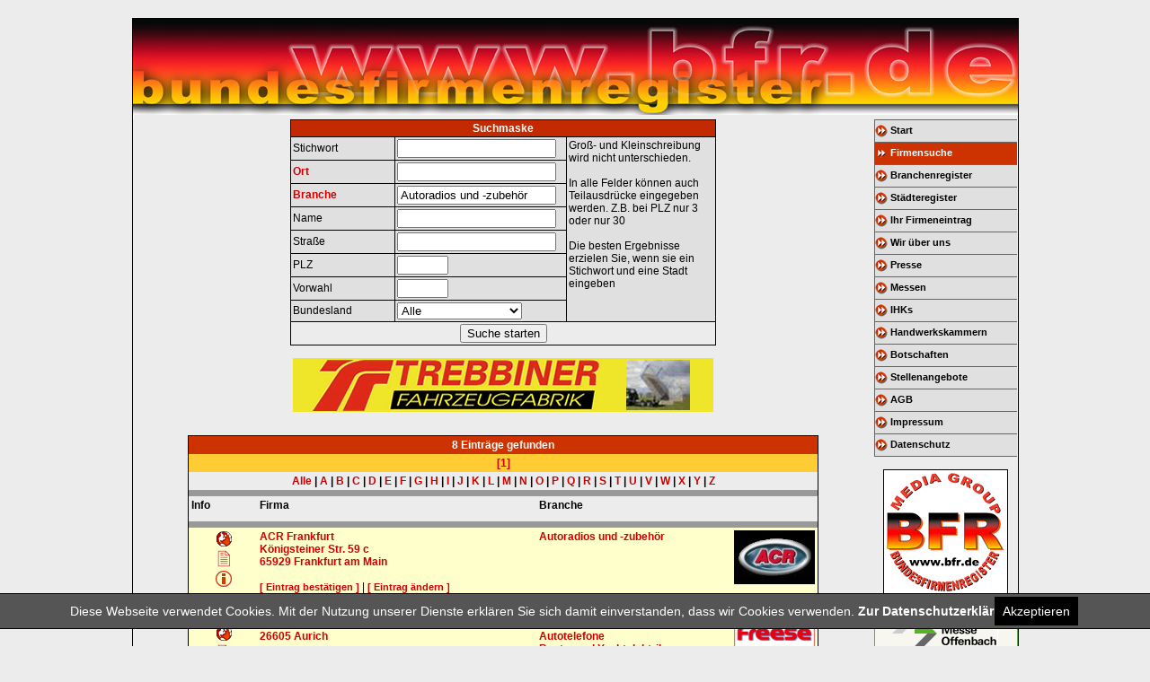

--- FILE ---
content_type: text/html; charset=Windows-1252
request_url: https://bfr.de/bfrsearch.php?cmd=mysearch&bfr=Ojo6Ojo6Ojo6Ojo6Ojo6Ojo6Ojo6OkF1dG9yYWRpb3MgdW5kIC16dWJlaPZyOjo6Og%3D%3D
body_size: 7009
content:
<!DOCTYPE html PUBLIC "-//W3C//DTD XHTML 1.0 Transitional//EN"  "http://www.w3.org/TR/xhtml1/DTD/xhtml1-transitional.dtd">
<html xmlns="http://www.w3.org/1999/xhtml" xml:lang="de" lang="de">
<head>
<meta http-equiv="Content-Type" content="text/html; charset=iso-8859-1" />
<meta http-equiv="content-language" content="de" />
<title> - Branche(n) Autoradios und -zubehör</title>
<meta name="Description" content="Bundesfirmenregister, kurz BFR, Die Firmensuchmaschine mit ca. 800000 Firmenadressen." />
<meta name="Keywords" content="Bundesfirmenregister, Firmenregister, Firmensuchmaschine, Firmenadressen, Branchenverzeichnis, Branchenbuch, Handelsregister, Produktinformationen, Firmen, Gewerbeadressen, Adressen, Suchmaschine, Telefonauskunft, Telefonbuch, Adressen, Firmenpräsentation, Unternehmensdaten, Adressen, Branchen, Produkte" />
<meta name="robots" content="index, follow, noarchive" />
<META content="noarchive" NAME="robots">
<link rel="stylesheet" href="style.css" type="text/css" />
<meta name="google-site-verification" content="VxELoRTMqNIF4wBVvLSCvTKovkH4jDC7ZmqiaQfcOdo" />
<link rel="shortcut icon" href="favicon.ico" />
	<style type="text/css">
		body { background-color: #eee; padding: 20px; }
	</style>
	<script language="JavaScript1.2" src="bannerad3.js" type="text/javascript"></script>
<!-- Google Analytics Script 18.05.2018 -->
<script> 
    var gaProperty = 'UA-47867449-1'; 
    var disableStr = 'ga-disable-' + gaProperty; 
    if (document.cookie.indexOf(disableStr + '=true') > -1) { 
        window[disableStr] = true;
    } 
    function gaOptout() { 
        document.cookie = disableStr + '=true; expires=Thu, 31 Dec 2099 23:59:59 UTC; path=/'; 
        window[disableStr] = true; 
        alert('Das Tracking ist jetzt deaktiviert'); 
    } 
    (function(i,s,o,g,r,a,m){i['GoogleAnalyticsObject']=r;i[r]=i[r]||function(){ 
            (i[r].q=i[r].q||[]).push(arguments)},i[r].l=1*new Date();a=s.createElement(o), 
        m=s.getElementsByTagName(o)[0];a.async=1;a.src=g;m.parentNode.insertBefore(a,m) 
    })(window,document,'script','https://www.google-analytics.com/analytics.js','ga'); 

    ga('create', 'UA-47867449-1', 'bfr.de'); 
    ga('set', 'anonymizeIp', true); 
    ga('send', 'pageview'); 
</script>
</head>
<body class="lightgrey" >

<div id="rahmenaussen">
<table width="980" border="0" cellspacing="0" cellpadding="0" align="center" bgcolor="#eeebd4">
  <tr>
    <td ><a href="index.php"><img src="bilder/top_big.jpg" alt="Bundesfirmenregister | bfr" width="985" height="107" border="0" /></a></td>
  </tr>
  <tr><td class="lightgrey"><img src="bilder/spacer.gif" height="5" width="1" alt="sp" /></td></tr>
</table>
<table width="985" border="0" cellspacing="0" cellpadding="0" align="center" bgcolor="#ececec">
<tr>

  <td width="833" valign="top">
<div>
<form action="bfrsearch.php" method="get" name="suche" id="suche">
  <input type="hidden" name="cmd" value="search" />
  <table border="0" cellpadding="2" cellspacing="1" width="474" align="center" class="black">
    <tbody>
      <tr>
        <td colspan="3"  class="header" align="center">Suchmaske</td>
      </tr>
      <tr class="middlegrey">
        <td width="106">Stichwort</td>
        <td width="177"><input name="stichwort" size="20" maxlength="50" value=""  type="text" /></td>
        <td width="152" rowspan="8"  valign="top">Groß- und Kleinschreibung wird nicht unterschieden. <br />
          <br />
          In alle Felder können auch Teilausdrücke eingegeben werden. Z.B. bei PLZ nur 3 oder nur 30 <br />
          <br />
          Die besten Ergebnisse erzielen Sie, wenn sie ein Stichwort und eine Stadt eingeben</td>
      </tr>
      <tr class="middlegrey">
        <td ><a href="bfrsearch.php?cmd=ortsindex&amp;bfr=Ojo6Ojo6Ojo6Ojo6Ojo6Ojo6Ojo6OkF1dG9yYWRpb3MgdW5kIC16dWJlaPZyOjo6Og==" onmouseover="showtip(this,event,'Geben Sie rechts einen Ort ein, oder klicken Sie hier für den Ortsindex. (Beispiel: hannover)','text')" onmouseout="hidetip()">Ort</a></td>
        <td ><input name="ort" size="20" value=""  maxlength="50" type="text" /></td>
      </tr>
      <tr class="middlegrey">
        <td ><a href="bfrsearch.php?cmd=branchenindex&amp;bfr=Ojo6Ojo6Ojo6Ojo6Ojo6Ojo6Ojo6OkF1dG9yYWRpb3MgdW5kIC16dWJlaPZyOjo6Og==" onmouseover="showtip(this,event,'Geben Sie rechts einen Branchen- oder Produktbegriff ein oder klicken Sie hier für den Branchenindex.(Beispiel: maler)','text')" onmouseout="hidetip()">Branche</a></td>
        <td ><input name="branche" size="20" value="Autoradios und -zubehör" id="branche" maxlength="50" type="text" /></td>
      </tr>
      <tr class="middlegrey">
        <td >Name</td>
        <td ><input name="firma" size="20" value=""  maxlength="50" type="text" /></td>
      </tr>
      <tr class="middlegrey">
        <td >Straße</td>
        <td ><input name="strasse" size="20" value=""  maxlength="50" type="text" /></td>
      </tr>
      <tr class="middlegrey">
        <td >PLZ</td>
        <td ><input name="vonplz" size="5" value=""  maxlength="5" type="text" />
        </td>
      </tr>
      <tr class="middlegrey">
        <td >Vorwahl</td>
        <td ><input name="vorwahlvon" size="5" value=""  maxlength="8" type="text" />
         </td>
      </tr>
      <tr class="middlegrey">
        <td >Bundesland</td>
        <td ><select size="1" name="bundesland" >
            <option value="alle">Alle</option>
            <option value="Baden-Württemberg" >Baden-Württemberg</option>
            <option value="Bayern" >Bayern</option>
            <option value="Berlin" >Berlin</option>
            <option value="Brandenburg" >Brandenburg</option>
            <option value="Bremen" >Bremen</option>
            <option value="Hamburg" >Hamburg</option>
            <option value="Hessen" >Hessen</option>
            <option value="Mecklenburg-Vorpommern" >Mecklenburg-Vorp.</option>
            <option value="Niedersachsen" >Niedersachsen</option>
            <option value="Nordrhein-Westfalen" >Nordrhein-Westfalen</option>
            <option value="Rheinland-Pfalz" >Rheinland-Pfalz</option>
            <option value="Saarland" >Saarland</option>
            <option value="Sachsen" >Sachsen</option>
            <option value="Sachsen-Anhalt" >Sachsen-Anhalt</option>
            <option value="Schleswig-Holstein" >Schleswig-Holstein</option>
            <option value="Thüringen" >Thüringen</option>
          </select>
        </td>
      </tr>
      <tr valign="middle" class="lightgrey" >
        <td align="center" valign="middle" colspan="3"><input name="must_init" value="1" type="hidden" />
		<input type="submit" name="submit" value="Suche starten" />
		        </td>

       </tr>
    </tbody>
  </table>
</form>
</div>
<br />

<p align="center" style="margin-top:0px;">
  <script language="JavaScript1.2" type="text/javascript">
	<!--
	myAd = new Banner( 16, 468, 60, "Hier Klicken", 1, 0 );

	myAd.Ad( "bfr_banner/s_2.gif","http://www.trebbiner.de","_blank","http://www.trebbiner.de" );
	myAd.Ad( "bfr_banner/specht1.gif","http://www.specht-container.de/","_blank","http://www.specht-container.de/" );
	myAd.output();
	// -->
	</script>
  <!-- <a href="javascript:bannerAd0.link();" onmouseover="bannerAd0.showStatus(); return true" onmouseout="status='';return true"><img src="bfr_banner/specht1.gif" name="bannerAd0Img" alt="Hier Klicken" border="0" height="60" width="468"></a><br /> -->
 </p>
<br /><table border="0" width="700" cellspacing="0" cellpadding="1" align="center" class="black"><tr><td><table border="0" width="700" cellspacing="0" cellpadding="3" align="center"><tr ><td colspan="4" bgcolor="#CC3300" align="center"><font color="#ffffff"><b>8 Eintr&auml;ge gefunden </b></font></td></tr><tr bgcolor="#FFCC33"><td colspan="4" align="center" ><a href='bfrsearch.php?cmd=mysearch&amp;bfr=Ojo6Ojo6Ojo6Ojo6Ojo6Ojo6YWxsZTo6OjpBdXRvcmFkaW9zIHVuZCAtenViZWj2cjo6YWxsZTo6MA%3D%3D&amp;auswahl=alle&amp;ap=0' target='_self'><b>[1]</b></a></td></tr><tr><td colspan="4" align="center" class="lightgrey"><b>
	         <a href="bfrsearch.php?cmd=mysearch&amp;bfr=Ojo6Ojo6Ojo6Ojo6Ojo6Ojo6YWxsZTo6OjpBdXRvcmFkaW9zIHVuZCAtenViZWj2cjo6YWxsZTo6MA%3D%3D&amp;auswahl=alle&amp;ap=0">Alle</a> |
		      <a href="bfrsearch.php?cmd=mysearch&amp;bfr=Ojo6Ojo6Ojo6Ojo6Ojo6Ojo6YWxsZTo6OjpBdXRvcmFkaW9zIHVuZCAtenViZWj2cjo6YWxsZTo6MA%3D%3D&amp;auswahl=a&amp;ap=0">A</a> |
		      <a href="bfrsearch.php?cmd=mysearch&amp;bfr=Ojo6Ojo6Ojo6Ojo6Ojo6Ojo6YWxsZTo6OjpBdXRvcmFkaW9zIHVuZCAtenViZWj2cjo6YWxsZTo6MA%3D%3D&amp;auswahl=b&amp;ap=0">B</a> |
				<a href="bfrsearch.php?cmd=mysearch&amp;bfr=Ojo6Ojo6Ojo6Ojo6Ojo6Ojo6YWxsZTo6OjpBdXRvcmFkaW9zIHVuZCAtenViZWj2cjo6YWxsZTo6MA%3D%3D&amp;auswahl=c&amp;ap=0">C</a> |
				<a href="bfrsearch.php?cmd=mysearch&amp;bfr=Ojo6Ojo6Ojo6Ojo6Ojo6Ojo6YWxsZTo6OjpBdXRvcmFkaW9zIHVuZCAtenViZWj2cjo6YWxsZTo6MA%3D%3D&amp;auswahl=d&amp;ap=0">D</a> |
				<a href="bfrsearch.php?cmd=mysearch&amp;bfr=Ojo6Ojo6Ojo6Ojo6Ojo6Ojo6YWxsZTo6OjpBdXRvcmFkaW9zIHVuZCAtenViZWj2cjo6YWxsZTo6MA%3D%3D&amp;auswahl=e&amp;ap=0">E</a> |
				<a href="bfrsearch.php?cmd=mysearch&amp;bfr=Ojo6Ojo6Ojo6Ojo6Ojo6Ojo6YWxsZTo6OjpBdXRvcmFkaW9zIHVuZCAtenViZWj2cjo6YWxsZTo6MA%3D%3D&amp;auswahl=f&amp;ap=0">F</a> |
				<a href="bfrsearch.php?cmd=mysearch&amp;bfr=Ojo6Ojo6Ojo6Ojo6Ojo6Ojo6YWxsZTo6OjpBdXRvcmFkaW9zIHVuZCAtenViZWj2cjo6YWxsZTo6MA%3D%3D&amp;auswahl=g&amp;ap=0">G</a> |
				<a href="bfrsearch.php?cmd=mysearch&amp;bfr=Ojo6Ojo6Ojo6Ojo6Ojo6Ojo6YWxsZTo6OjpBdXRvcmFkaW9zIHVuZCAtenViZWj2cjo6YWxsZTo6MA%3D%3D&amp;auswahl=h&amp;ap=0">H</a> |
				<a href="bfrsearch.php?cmd=mysearch&amp;bfr=Ojo6Ojo6Ojo6Ojo6Ojo6Ojo6YWxsZTo6OjpBdXRvcmFkaW9zIHVuZCAtenViZWj2cjo6YWxsZTo6MA%3D%3D&amp;auswahl=i&amp;ap=0">I</a> |
				<a href="bfrsearch.php?cmd=mysearch&amp;bfr=Ojo6Ojo6Ojo6Ojo6Ojo6Ojo6YWxsZTo6OjpBdXRvcmFkaW9zIHVuZCAtenViZWj2cjo6YWxsZTo6MA%3D%3D&amp;auswahl=j&amp;ap=0">J</a> |
				<a href="bfrsearch.php?cmd=mysearch&amp;bfr=Ojo6Ojo6Ojo6Ojo6Ojo6Ojo6YWxsZTo6OjpBdXRvcmFkaW9zIHVuZCAtenViZWj2cjo6YWxsZTo6MA%3D%3D&amp;auswahl=k&amp;ap=0">K</a> |
				<a href="bfrsearch.php?cmd=mysearch&amp;bfr=Ojo6Ojo6Ojo6Ojo6Ojo6Ojo6YWxsZTo6OjpBdXRvcmFkaW9zIHVuZCAtenViZWj2cjo6YWxsZTo6MA%3D%3D&amp;auswahl=l&amp;ap=0">L</a> |
				<a href="bfrsearch.php?cmd=mysearch&amp;bfr=Ojo6Ojo6Ojo6Ojo6Ojo6Ojo6YWxsZTo6OjpBdXRvcmFkaW9zIHVuZCAtenViZWj2cjo6YWxsZTo6MA%3D%3D&amp;auswahl=m&amp;ap=0">M</a> |
				<a href="bfrsearch.php?cmd=mysearch&amp;bfr=Ojo6Ojo6Ojo6Ojo6Ojo6Ojo6YWxsZTo6OjpBdXRvcmFkaW9zIHVuZCAtenViZWj2cjo6YWxsZTo6MA%3D%3D&amp;auswahl=n&amp;ap=0">N</a> |
				<a href="bfrsearch.php?cmd=mysearch&amp;bfr=Ojo6Ojo6Ojo6Ojo6Ojo6Ojo6YWxsZTo6OjpBdXRvcmFkaW9zIHVuZCAtenViZWj2cjo6YWxsZTo6MA%3D%3D&amp;auswahl=o&amp;ap=0">O</a> |
				<a href="bfrsearch.php?cmd=mysearch&amp;bfr=Ojo6Ojo6Ojo6Ojo6Ojo6Ojo6YWxsZTo6OjpBdXRvcmFkaW9zIHVuZCAtenViZWj2cjo6YWxsZTo6MA%3D%3D&amp;auswahl=p&amp;ap=0">P</a> |
				<a href="bfrsearch.php?cmd=mysearch&amp;bfr=Ojo6Ojo6Ojo6Ojo6Ojo6Ojo6YWxsZTo6OjpBdXRvcmFkaW9zIHVuZCAtenViZWj2cjo6YWxsZTo6MA%3D%3D&amp;auswahl=q&amp;ap=0">Q</a> |
				<a href="bfrsearch.php?cmd=mysearch&amp;bfr=Ojo6Ojo6Ojo6Ojo6Ojo6Ojo6YWxsZTo6OjpBdXRvcmFkaW9zIHVuZCAtenViZWj2cjo6YWxsZTo6MA%3D%3D&amp;auswahl=r&amp;ap=0">R</a> |
				<a href="bfrsearch.php?cmd=mysearch&amp;bfr=Ojo6Ojo6Ojo6Ojo6Ojo6Ojo6YWxsZTo6OjpBdXRvcmFkaW9zIHVuZCAtenViZWj2cjo6YWxsZTo6MA%3D%3D&amp;auswahl=s&amp;ap=0">S</a> |
				<a href="bfrsearch.php?cmd=mysearch&amp;bfr=Ojo6Ojo6Ojo6Ojo6Ojo6Ojo6YWxsZTo6OjpBdXRvcmFkaW9zIHVuZCAtenViZWj2cjo6YWxsZTo6MA%3D%3D&amp;auswahl=t&amp;ap=0">T</a> |
				<a href="bfrsearch.php?cmd=mysearch&amp;bfr=Ojo6Ojo6Ojo6Ojo6Ojo6Ojo6YWxsZTo6OjpBdXRvcmFkaW9zIHVuZCAtenViZWj2cjo6YWxsZTo6MA%3D%3D&amp;auswahl=u&amp;ap=0">U</a> |
				<a href="bfrsearch.php?cmd=mysearch&amp;bfr=Ojo6Ojo6Ojo6Ojo6Ojo6Ojo6YWxsZTo6OjpBdXRvcmFkaW9zIHVuZCAtenViZWj2cjo6YWxsZTo6MA%3D%3D&amp;auswahl=v&amp;ap=0">V</a> |
				<a href="bfrsearch.php?cmd=mysearch&amp;bfr=Ojo6Ojo6Ojo6Ojo6Ojo6Ojo6YWxsZTo6OjpBdXRvcmFkaW9zIHVuZCAtenViZWj2cjo6YWxsZTo6MA%3D%3D&amp;auswahl=w&amp;ap=0">W</a> |
				<a href="bfrsearch.php?cmd=mysearch&amp;bfr=Ojo6Ojo6Ojo6Ojo6Ojo6Ojo6YWxsZTo6OjpBdXRvcmFkaW9zIHVuZCAtenViZWj2cjo6YWxsZTo6MA%3D%3D&amp;auswahl=x&amp;ap=0">X</a> |
				<a href="bfrsearch.php?cmd=mysearch&amp;bfr=Ojo6Ojo6Ojo6Ojo6Ojo6Ojo6YWxsZTo6OjpBdXRvcmFkaW9zIHVuZCAtenViZWj2cjo6YWxsZTo6MA%3D%3D&amp;auswahl=y&amp;ap=0">Y</a> |
				<a href="bfrsearch.php?cmd=mysearch&amp;bfr=Ojo6Ojo6Ojo6Ojo6Ojo6Ojo6YWxsZTo6OjpBdXRvcmFkaW9zIHVuZCAtenViZWj2cjo6YWxsZTo6MA%3D%3D&amp;auswahl=z&amp;ap=0">Z</a>

		</b></td>
	</tr>



 <tr align="left" valign="top">
    <td colspan="4" height="1" bgcolor="#999999"></td></tr>
  <tr align="left" valign="top" class="lightgrey">
    <td height="22" width="62"><b>Info</b></td><td height="22"><b>Firma</b></td><td height="22"><b>Branche</b></td><td width="90" height="22"></td></tr>
  <tr align="left" valign="top">
    <td colspan="4" height="1" bgcolor="#999999"></td></tr>





<tr valign="top" bgcolor="#FFFFCC" ><td width="70" align="center">&nbsp;<a href="click.php?eid=87834&amp;www=http://www.acr-frankfurt.de" onmouseover="return escape('http://www.acr-frankfurt.de')"  class="red" target="_blank"><img src="images/url.gif" border="0" alt="URL" /></a><br />&nbsp;<img src="images/prod.gif" border="0"  alt="Info"  onmouseover="return escape('Lautsprecher, Spezialeinbauten')"    /><br />
&nbsp;<img src="images/info.gif" border="0" alt="Visitenkarte" onmouseover="return escape('<img src=\'anzeigen/8/87834.jpg\'>')"   />
</td><td><strong><a href="bfrsearch.php?cmd=anzeige&amp;bfr=Ojo6Ojo6Ojo6Ojo6Ojo6Ojo6YWxsZTo6OjpBdXRvcmFkaW9zIHVuZCAtenViZWj2cjo6YWxsZTo6MA%3D%3D&amp;auswahl=alle&amp;ap=0&amp;eid=87834" onmouseover="return escape('<img src=\'anzeigen/8/87834.jpg\'>')">ACR Frankfurt</a></strong><br />
				<a href="bfrsearch.php?cmd=mysearch&amp;bfr=Ojo6Ojo6OjpL9m5pZ3N0ZWluZXIgU3RyOjo6Ojo6Ojo6Ojo6RnJhbmtmdXJ0IGFtIE1haW46Ojo6Ojo%3D" onmouseover="return escape('Alle Firmen in dieser Strasse ansehen')" rel="nofollow">Königsteiner Str. 59 c</a><br />
				<a href="bfrsearch.php?cmd=mysearch&amp;bfr=Ojo6Ojo6Ojo6OjY1OTI5Ojo6Ojo6Ojo6Ojo6Ojo6Og%3D%3D" onmouseover="return escape('Alle Firmen mit dieser PLZ ansehen')">65929</a>
				<a href="bfrsearch.php?cmd=mysearch&amp;bfr=Ojo6Ojo6Ojo6Ojo6Ojo6Ojo6OjpGcmFua2Z1cnQgYW0gTWFpbjo6Ojo6Og%3D%3D" onmouseover="return escape('Alle Firmen in diesem Ort ansehen')">Frankfurt am Main</a>




				<br />
					<br /><a href="bestaetigen.php?eid=87834" class="little"  rel="nofollow" >[ Eintrag bestätigen ]</a> | <a href="assistent.php?eid=87834" class="little" rel="nofollow" >[ Eintrag ändern ]</a>	</td>
				<td><a href="bfrsearch.php?cmd=mysearch&amp;bfr=Ojo6Ojo6Ojo6Ojo6Ojo6Ojo6Ojo6OkF1dG9yYWRpb3MgdW5kIC16dWJlaPZyOjo6Og%3D%3D" onmouseover="return escape('Alle Firmen mit dieser Branche ansehen')">Autoradios und -zubehör</a><br /></td><td align="right"><a href="bfrsearch.php?cmd=anzeige&amp;bfr=Ojo6Ojo6Ojo6Ojo6Ojo6Ojo6YWxsZTo6OjpBdXRvcmFkaW9zIHVuZCAtenViZWj2cjo6YWxsZTo6MA%3D%3D&amp;auswahl=alle&amp;ap=0&amp;eid=87834" ><img src="logo/1/87834.jpg" border="0" width="90" height="60" alt="ACR Frankfurt" /></a></td>	 </tr>	<tr align="left" valign="top">
   		<td colspan="4" height="1" bgcolor="#999999"></td>
	</tr>
	<tr valign="top" bgcolor="#FFFFCC" ><td width="70" align="center">&nbsp;<a href="mailto:&#105;&#110;&#102;&#111;&#64;&#98;&#111;&#115;&#99;&#104;&#45;&#102;&#114;&#101;&#101;&#115;&#101;&#46;&#100;&#101;"  class="red" onmouseover="return escape('&#105;&#110;&#102;&#111;&#64;&#98;&#111;&#115;&#99;&#104;&#45;&#102;&#114;&#101;&#101;&#115;&#101;&#46;&#100;&#101;')"><img src="images/email.gif" border="0"  alt="Email" /></a><br />&nbsp;<a href="click.php?eid=790157&amp;www=http://www.bosch-freese.de" onmouseover="return escape('http://www.bosch-freese.de')"  class="red" target="_blank"><img src="images/url.gif" border="0" alt="URL" /></a><br />&nbsp;<img src="images/prod.gif" border="0"  alt="Info"  onmouseover="return escape('Vertragspartner: Blaupunkt, WAECO, Webasto, VDO, Eberspächer, Kienzle, Mobile Kommunikation, Telefonanlagen, Videoüberwachungsanlagen, ELA-Anlagen, Beleuchtungstechnik, Elektrotechnik')"    /><br />
&nbsp;<img src="images/info.gif" border="0" alt="Visitenkarte" onmouseover="return escape('<img src=\'anzeigen/1/790157.jpg\'>')"   />
</td><td><strong><a href="bfrsearch.php?cmd=anzeige&amp;bfr=Ojo6Ojo6Ojo6Ojo6Ojo6Ojo6YWxsZTo6OjpBdXRvcmFkaW9zIHVuZCAtenViZWj2cjo6YWxsZTo6MA%3D%3D&amp;auswahl=alle&amp;ap=0&amp;eid=790157" onmouseover="return escape('<img src=\'anzeigen/1/790157.jpg\'>')">Freese Bosch Dienst</a></strong><br />
				<a href="bfrsearch.php?cmd=mysearch&amp;bfr=Ojo6Ojo6OjpKYWRlc3RyOjo6Ojo6Ojo6Ojo6QXVyaWNoOjo6Ojo6" onmouseover="return escape('Alle Firmen in dieser Strasse ansehen')" rel="nofollow">Jadestr. 1</a><br />
				<a href="bfrsearch.php?cmd=mysearch&amp;bfr=Ojo6Ojo6Ojo6OjI2NjA1Ojo6Ojo6Ojo6Ojo6Ojo6Og%3D%3D" onmouseover="return escape('Alle Firmen mit dieser PLZ ansehen')">26605</a>
				<a href="bfrsearch.php?cmd=mysearch&amp;bfr=Ojo6Ojo6Ojo6Ojo6Ojo6Ojo6OjpBdXJpY2g6Ojo6Ojo%3D" onmouseover="return escape('Alle Firmen in diesem Ort ansehen')">Aurich</a>




				<br />
					<br /><a href="bestaetigen.php?eid=790157" class="little"  rel="nofollow" >[ Eintrag bestätigen ]</a> | <a href="assistent.php?eid=790157" class="little" rel="nofollow" >[ Eintrag ändern ]</a>	</td>
				<td><a href="bfrsearch.php?cmd=mysearch&amp;bfr=Ojo6Ojo6Ojo6Ojo6Ojo6Ojo6Ojo6OkF1dG9lbGVrdHJpazo6Ojo%3D" onmouseover="return escape('Alle Firmen mit dieser Branche ansehen')">Autoelektrik</a><br /><a href="bfrsearch.php?cmd=mysearch&amp;bfr=Ojo6Ojo6Ojo6Ojo6Ojo6Ojo6Ojo6OkF1dG9yYWRpb3MgdW5kIC16dWJlaPZyOjo6Og%3D%3D" onmouseover="return escape('Alle Firmen mit dieser Branche ansehen')">Autoradios und -zubehör</a><br /><a href="bfrsearch.php?cmd=mysearch&amp;bfr=Ojo6Ojo6Ojo6Ojo6Ojo6Ojo6Ojo6OkF1dG90ZWxlZm9uZTo6Ojo%3D" onmouseover="return escape('Alle Firmen mit dieser Branche ansehen')">Autotelefone</a><br /><a href="bfrsearch.php?cmd=mysearch&amp;bfr=Ojo6Ojo6Ojo6Ojo6Ojo6Ojo6Ojo6OkJvb3RzLSB1bmQgWWFjaHRlbGVrdHJpazo6Ojo%3D" onmouseover="return escape('Alle Firmen mit dieser Branche ansehen')">Boots- und Yachtelektrik</a><br /><a href="bfrsearch.php?cmd=mysearch&amp;bfr=Ojo6Ojo6Ojo6Ojo6Ojo6Ojo6Ojo6OkVsZWt0cm90ZWNobmlrOjo6Og%3D%3D" onmouseover="return escape('Alle Firmen mit dieser Branche ansehen')">Elektrotechnik</a><br /><a href="bfrsearch.php?cmd=mysearch&amp;bfr=Ojo6Ojo6Ojo6Ojo6Ojo6Ojo6Ojo6OkZ1bmtzcHJlY2hhbmxhZ2VuOjo6Og%3D%3D" onmouseover="return escape('Alle Firmen mit dieser Branche ansehen')">Funksprechanlagen</a><br /><a href="bfrsearch.php?cmd=mysearch&amp;bfr=Ojo6Ojo6Ojo6Ojo6Ojo6Ojo6Ojo6Ok1vYmlsdGVsZWZvbmU6Ojo6" onmouseover="return escape('Alle Firmen mit dieser Branche ansehen')">Mobiltelefone</a><br /><a href="bfrsearch.php?cmd=mysearch&amp;bfr=Ojo6Ojo6Ojo6Ojo6Ojo6Ojo6Ojo6OlRlbGVmb25hbmxhZ2VuOjo6Og%3D%3D" onmouseover="return escape('Alle Firmen mit dieser Branche ansehen')">Telefonanlagen</a><br /></td><td align="right"><a href="bfrsearch.php?cmd=anzeige&amp;bfr=Ojo6Ojo6Ojo6Ojo6Ojo6Ojo6YWxsZTo6OjpBdXRvcmFkaW9zIHVuZCAtenViZWj2cjo6YWxsZTo6MA%3D%3D&amp;auswahl=alle&amp;ap=0&amp;eid=790157" ><img src="logo/790157.jpg" border="0" width="90" height="60" alt="Freese Bosch Dienst" /></a></td>	 </tr>	<tr align="left" valign="top">
   		<td colspan="4" height="1" bgcolor="#999999"></td>
	</tr>
	<tr valign="top" bgcolor="#FFFFCC" ><td width="70" align="center">&nbsp;<img src="images/info.gif" border="0" alt="Visitenkarte" onmouseover="return escape('<img src=\'anzeigen/3/314426.jpg\'>')"   />
</td><td><strong><a href="bfrsearch.php?cmd=anzeige&amp;bfr=Ojo6Ojo6Ojo6Ojo6Ojo6Ojo6YWxsZTo6OjpBdXRvcmFkaW9zIHVuZCAtenViZWj2cjo6YWxsZTo6MA%3D%3D&amp;auswahl=alle&amp;ap=0&amp;eid=314426" onmouseover="return escape('<img src=\'anzeigen/3/314426.jpg\'>')">Car-Hifi-Studio Glienke GmbH</a></strong><br />
				<a href="bfrsearch.php?cmd=mysearch&amp;bfr=Ojo6Ojo6OjpL9mxuLUJlcmxpbmVyLVN0cjo6Ojo6Ojo6Ojo6OkRvcnRtdW5kOjo6Ojo6" onmouseover="return escape('Alle Firmen in dieser Strasse ansehen')" rel="nofollow">Köln-Berliner-Str. 140a</a><br />
				<a href="bfrsearch.php?cmd=mysearch&amp;bfr=Ojo6Ojo6Ojo6OjQ0Mjg3Ojo6Ojo6Ojo6Ojo6Ojo6Og%3D%3D" onmouseover="return escape('Alle Firmen mit dieser PLZ ansehen')">44287</a>
				<a href="bfrsearch.php?cmd=mysearch&amp;bfr=Ojo6Ojo6Ojo6Ojo6Ojo6Ojo6OjpEb3J0bXVuZDo6Ojo6Og%3D%3D" onmouseover="return escape('Alle Firmen in diesem Ort ansehen')">Dortmund</a>




				<br />
					<br /><a href="bestaetigen.php?eid=314426" class="little"  rel="nofollow" >[ Eintrag bestätigen ]</a> | <a href="assistent.php?eid=314426" class="little" rel="nofollow" >[ Eintrag ändern ]</a>	</td>
				<td><a href="bfrsearch.php?cmd=mysearch&amp;bfr=Ojo6Ojo6Ojo6Ojo6Ojo6Ojo6Ojo6OkF1dG9yYWRpb3MgdW5kIC16dWJlaPZyOjo6Og%3D%3D" onmouseover="return escape('Alle Firmen mit dieser Branche ansehen')">Autoradios und -zubehör</a><br /></td><td align="right">&nbsp;</td>	 </tr>	<tr align="left" valign="top">
   		<td colspan="4" height="1" bgcolor="#999999"></td>
	</tr>
	<tr valign="top" bgcolor="#FFFFCC" ><td width="70" align="center">&nbsp;<img src="images/prod.gif" border="0"  alt="Info"  onmouseover="return escape('Autotelefone, Navigation, Alarmanlagen')"    /><br />
&nbsp;<img src="images/info.gif" border="0" alt="Visitenkarte" onmouseover="return escape('<img src=\'anzeigen/4/80487.jpg\'>')"   />
</td><td><strong><a href="bfrsearch.php?cmd=anzeige&amp;bfr=Ojo6Ojo6Ojo6Ojo6Ojo6Ojo6YWxsZTo6OjpBdXRvcmFkaW9zIHVuZCAtenViZWj2cjo6YWxsZTo6MA%3D%3D&amp;auswahl=alle&amp;ap=0&amp;eid=80487" onmouseover="return escape('<img src=\'anzeigen/4/80487.jpg\'>')">N &amp; F Mobile Kommunikation Vertriebs GmbH</a></strong><br />
				<a href="bfrsearch.php?cmd=mysearch&amp;bfr=Ojo6Ojo6OjpCZXJsaW5lciBTdHI6Ojo6Ojo6Ojo6OjpTYWx6Z2l0dGVyOjo6Ojo6" onmouseover="return escape('Alle Firmen in dieser Strasse ansehen')" rel="nofollow">Berliner Str. 54</a><br />
				<a href="bfrsearch.php?cmd=mysearch&amp;bfr=Ojo6Ojo6Ojo6OjM4MjI2Ojo6Ojo6Ojo6Ojo6Ojo6Og%3D%3D" onmouseover="return escape('Alle Firmen mit dieser PLZ ansehen')">38226</a>
				<a href="bfrsearch.php?cmd=mysearch&amp;bfr=Ojo6Ojo6Ojo6Ojo6Ojo6Ojo6OjpTYWx6Z2l0dGVyOjo6Ojo6" onmouseover="return escape('Alle Firmen in diesem Ort ansehen')">Salzgitter</a>




				<br />
					<br /><a href="bestaetigen.php?eid=80487" class="little"  rel="nofollow" >[ Eintrag bestätigen ]</a> | <a href="assistent.php?eid=80487" class="little" rel="nofollow" >[ Eintrag ändern ]</a>	</td>
				<td><a href="bfrsearch.php?cmd=mysearch&amp;bfr=Ojo6Ojo6Ojo6Ojo6Ojo6Ojo6Ojo6OkF1dG9yYWRpb3MgdW5kIC16dWJlaPZyOjo6Og%3D%3D" onmouseover="return escape('Alle Firmen mit dieser Branche ansehen')">Autoradios und -zubehör</a><br /></td><td align="right">&nbsp;</td>	 </tr>	<tr align="left" valign="top">
   		<td colspan="4" height="1" bgcolor="#999999"></td>
	</tr>
	<tr valign="top" bgcolor="#FCFCFC" ><td width="70" align="center"></td><td><strong><a href="bfrsearch.php?cmd=anzeige&amp;bfr=Ojo6Ojo6Ojo6Ojo6Ojo6Ojo6YWxsZTo6OjpBdXRvcmFkaW9zIHVuZCAtenViZWj2cjo6YWxsZTo6MA%3D%3D&amp;auswahl=alle&amp;ap=0&amp;eid=991044" onmouseover="return escape('Firmendetails ansehen')">AKR Autoradio- und Kommunikationstechnik Redlich GmbH</a></strong><br />
				<a href="bfrsearch.php?cmd=mysearch&amp;bfr=Ojo6Ojo6OjpMaWxpZW5jcm9uc3RyOjo6Ojo6Ojo6Ojo6S2llbDo6Ojo6Og%3D%3D" onmouseover="return escape('Alle Firmen in dieser Strasse ansehen')" rel="nofollow">Liliencronstr. 6</a><br />
				<a href="bfrsearch.php?cmd=mysearch&amp;bfr=Ojo6Ojo6Ojo6OjI0MTU5Ojo6Ojo6Ojo6Ojo6Ojo6Og%3D%3D" onmouseover="return escape('Alle Firmen mit dieser PLZ ansehen')">24159</a>
				<a href="bfrsearch.php?cmd=mysearch&amp;bfr=Ojo6Ojo6Ojo6Ojo6Ojo6Ojo6OjpLaWVsOjo6Ojo6" onmouseover="return escape('Alle Firmen in diesem Ort ansehen')">Kiel</a>




				<br />
					<br /><a href="bestaetigen.php?eid=991044" class="little"  rel="nofollow" >[ Eintrag bestätigen ]</a> | <a href="assistent.php?eid=991044" class="little" rel="nofollow" >[ Eintrag ändern ]</a>	</td>
				<td><a href="bfrsearch.php?cmd=mysearch&amp;bfr=Ojo6Ojo6Ojo6Ojo6Ojo6Ojo6Ojo6OkF1dG9yYWRpb3MgdW5kIC16dWJlaPZyOjo6Og%3D%3D" onmouseover="return escape('Alle Firmen mit dieser Branche ansehen')">Autoradios und -zubehör</a><br /><a href="bfrsearch.php?cmd=mysearch&amp;bfr=Ojo6Ojo6Ojo6Ojo6Ojo6Ojo6Ojo6OktvbW11bmlrYXRpb25zdGVjaG5pazo6Ojo%3D" onmouseover="return escape('Alle Firmen mit dieser Branche ansehen')">Kommunikationstechnik</a><br /></td><td align="right">&nbsp;</td>	 </tr>	<tr align="left" valign="top">
   		<td colspan="4" height="1" bgcolor="#999999"></td>
	</tr>
	<tr valign="top" bgcolor="#ECECEC" ><td width="70" align="center"></td><td><strong><a href="bfrsearch.php?cmd=anzeige&amp;bfr=Ojo6Ojo6Ojo6Ojo6Ojo6Ojo6YWxsZTo6OjpBdXRvcmFkaW9zIHVuZCAtenViZWj2cjo6YWxsZTo6MA%3D%3D&amp;auswahl=alle&amp;ap=0&amp;eid=799411" onmouseover="return escape('Firmendetails ansehen')">Alpine Electronics GmbH</a></strong><br />
				<a href="bfrsearch.php?cmd=mysearch&amp;bfr=Ojo6Ojo6OjpLcmV1emthbXA6Ojo6Ojo6Ojo6OjpSYXRpbmdlbjo6Ojo6Og%3D%3D" onmouseover="return escape('Alle Firmen in dieser Strasse ansehen')" rel="nofollow">Kreuzkamp 7</a><br />
				<a href="bfrsearch.php?cmd=mysearch&amp;bfr=Ojo6Ojo6Ojo6OjQwODc4Ojo6Ojo6Ojo6Ojo6Ojo6Og%3D%3D" onmouseover="return escape('Alle Firmen mit dieser PLZ ansehen')">40878</a>
				<a href="bfrsearch.php?cmd=mysearch&amp;bfr=Ojo6Ojo6Ojo6Ojo6Ojo6Ojo6OjpSYXRpbmdlbjo6Ojo6Og%3D%3D" onmouseover="return escape('Alle Firmen in diesem Ort ansehen')">Ratingen</a>




				<br />
					<br /><a href="bestaetigen.php?eid=799411" class="little"  rel="nofollow" >[ Eintrag bestätigen ]</a> | <a href="assistent.php?eid=799411" class="little" rel="nofollow" >[ Eintrag ändern ]</a>	</td>
				<td><a href="bfrsearch.php?cmd=mysearch&amp;bfr=Ojo6Ojo6Ojo6Ojo6Ojo6Ojo6Ojo6OkF1dG9yYWRpb3MgdW5kIC16dWJlaPZyOjo6Og%3D%3D" onmouseover="return escape('Alle Firmen mit dieser Branche ansehen')">Autoradios und -zubehör</a><br /></td><td align="right">&nbsp;</td>	 </tr>	<tr align="left" valign="top">
   		<td colspan="4" height="1" bgcolor="#999999"></td>
	</tr>
	<tr valign="top" bgcolor="#FCFCFC" ><td width="70" align="center"></td><td><strong><a href="bfrsearch.php?cmd=anzeige&amp;bfr=Ojo6Ojo6Ojo6Ojo6Ojo6Ojo6YWxsZTo6OjpBdXRvcmFkaW9zIHVuZCAtenViZWj2cjo6YWxsZTo6MA%3D%3D&amp;auswahl=alle&amp;ap=0&amp;eid=210425" onmouseover="return escape('Firmendetails ansehen')">Autoradiofachmann</a></strong><br />
				<a href="bfrsearch.php?cmd=mysearch&amp;bfr=Ojo6Ojo6OjpCb2dlbnN0cjo6Ojo6Ojo6Ojo6Okhhbm5vdmVyOjo6Ojo6" onmouseover="return escape('Alle Firmen in dieser Strasse ansehen')" rel="nofollow">Bogenstr. 8</a><br />
				<a href="bfrsearch.php?cmd=mysearch&amp;bfr=Ojo6Ojo6Ojo6OjMwMTY1Ojo6Ojo6Ojo6Ojo6Ojo6Og%3D%3D" onmouseover="return escape('Alle Firmen mit dieser PLZ ansehen')">30165</a>
				<a href="bfrsearch.php?cmd=mysearch&amp;bfr=Ojo6Ojo6Ojo6Ojo6Ojo6Ojo6OjpIYW5ub3Zlcjo6Ojo6Og%3D%3D" onmouseover="return escape('Alle Firmen in diesem Ort ansehen')">Hannover</a>




				<br />
					<br /><a href="bestaetigen.php?eid=210425" class="little"  rel="nofollow" >[ Eintrag bestätigen ]</a> | <a href="assistent.php?eid=210425" class="little" rel="nofollow" >[ Eintrag ändern ]</a>	</td>
				<td><a href="bfrsearch.php?cmd=mysearch&amp;bfr=Ojo6Ojo6Ojo6Ojo6Ojo6Ojo6Ojo6OkF1dG9yYWRpb3MgdW5kIC16dWJlaPZyOjo6Og%3D%3D" onmouseover="return escape('Alle Firmen mit dieser Branche ansehen')">Autoradios und -zubehör</a><br /><a href="bfrsearch.php?cmd=mysearch&amp;bfr=Ojo6Ojo6Ojo6Ojo6Ojo6Ojo6Ojo6OkF1dG90ZWlsZSB1bmQgLXp1YmVo9nI6Ojo6" onmouseover="return escape('Alle Firmen mit dieser Branche ansehen')">Autoteile und -zubehör</a><br /></td><td align="right">&nbsp;</td>	 </tr>	<tr align="left" valign="top">
   		<td colspan="4" height="1" bgcolor="#999999"></td>
	</tr>
	<tr valign="top" bgcolor="#ECECEC" ><td width="70" align="center"></td><td><strong><a href="bfrsearch.php?cmd=anzeige&amp;bfr=Ojo6Ojo6Ojo6Ojo6Ojo6Ojo6YWxsZTo6OjpBdXRvcmFkaW9zIHVuZCAtenViZWj2cjo6YWxsZTo6MA%3D%3D&amp;auswahl=alle&amp;ap=0&amp;eid=210493" onmouseover="return escape('Firmendetails ansehen')">B &amp; P Autoradio-CB-Funk-Dienst GmbH</a></strong><br />
				<a href="bfrsearch.php?cmd=mysearch&amp;bfr=Ojo6Ojo6OjpIaWxkZXNoZWltZXIgU3RyOjo6Ojo6Ojo6Ojo6SGFubm92ZXI6Ojo6Ojo%3D" onmouseover="return escape('Alle Firmen in dieser Strasse ansehen')" rel="nofollow">Hildesheimer Str. 42</a><br />
				<a href="bfrsearch.php?cmd=mysearch&amp;bfr=Ojo6Ojo6Ojo6OjMwMTY5Ojo6Ojo6Ojo6Ojo6Ojo6Og%3D%3D" onmouseover="return escape('Alle Firmen mit dieser PLZ ansehen')">30169</a>
				<a href="bfrsearch.php?cmd=mysearch&amp;bfr=Ojo6Ojo6Ojo6Ojo6Ojo6Ojo6OjpIYW5ub3Zlcjo6Ojo6Og%3D%3D" onmouseover="return escape('Alle Firmen in diesem Ort ansehen')">Hannover</a>




				<br />
					<br /><a href="bestaetigen.php?eid=210493" class="little"  rel="nofollow" >[ Eintrag bestätigen ]</a> | <a href="assistent.php?eid=210493" class="little" rel="nofollow" >[ Eintrag ändern ]</a>	</td>
				<td><a href="bfrsearch.php?cmd=mysearch&amp;bfr=Ojo6Ojo6Ojo6Ojo6Ojo6Ojo6Ojo6OkF1dG9yYWRpb3MgdW5kIC16dWJlaPZyOjo6Og%3D%3D" onmouseover="return escape('Alle Firmen mit dieser Branche ansehen')">Autoradios und -zubehör</a><br /><a href="bfrsearch.php?cmd=mysearch&amp;bfr=Ojo6Ojo6Ojo6Ojo6Ojo6Ojo6Ojo6OkZlcm5zZWgtLCBIaUZpLSwgVmlkZW9nZXLkdGUgdW5kIC16dWJlaPZyOjo6Og%3D%3D" onmouseover="return escape('Alle Firmen mit dieser Branche ansehen')">Fernseh-, HiFi-, Videogeräte und -zubehör</a><br /></td><td align="right">&nbsp;</td>	 </tr>	<tr align="left" valign="top">
   		<td colspan="4" height="1" bgcolor="#999999"></td>
	</tr>
	
	<tr ><td colspan="4" align="center" class="lightgrey"><b>
		      <a href="bfrsearch.php?cmd=mysearch&amp;bfr=Ojo6Ojo6Ojo6Ojo6Ojo6Ojo6YWxsZTo6OjpBdXRvcmFkaW9zIHVuZCAtenViZWj2cjo6YWxsZTo6MA%3D%3D&amp;auswahl=alle&amp;ap=0">Alle</a> |
		      <a href="bfrsearch.php?cmd=mysearch&amp;bfr=Ojo6Ojo6Ojo6Ojo6Ojo6Ojo6YWxsZTo6OjpBdXRvcmFkaW9zIHVuZCAtenViZWj2cjo6YWxsZTo6MA%3D%3D&amp;auswahl=a&amp;ap=0">A</a> |
		      <a href="bfrsearch.php?cmd=mysearch&amp;bfr=Ojo6Ojo6Ojo6Ojo6Ojo6Ojo6YWxsZTo6OjpBdXRvcmFkaW9zIHVuZCAtenViZWj2cjo6YWxsZTo6MA%3D%3D&amp;auswahl=b&amp;ap=0">B</a> |
				<a href="bfrsearch.php?cmd=mysearch&amp;bfr=Ojo6Ojo6Ojo6Ojo6Ojo6Ojo6YWxsZTo6OjpBdXRvcmFkaW9zIHVuZCAtenViZWj2cjo6YWxsZTo6MA%3D%3D&amp;auswahl=c&amp;ap=0">C</a> |
				<a href="bfrsearch.php?cmd=mysearch&amp;bfr=Ojo6Ojo6Ojo6Ojo6Ojo6Ojo6YWxsZTo6OjpBdXRvcmFkaW9zIHVuZCAtenViZWj2cjo6YWxsZTo6MA%3D%3D&amp;auswahl=d&amp;ap=0">D</a> |
				<a href="bfrsearch.php?cmd=mysearch&amp;bfr=Ojo6Ojo6Ojo6Ojo6Ojo6Ojo6YWxsZTo6OjpBdXRvcmFkaW9zIHVuZCAtenViZWj2cjo6YWxsZTo6MA%3D%3D&amp;auswahl=e&amp;ap=0">E</a> |
				<a href="bfrsearch.php?cmd=mysearch&amp;bfr=Ojo6Ojo6Ojo6Ojo6Ojo6Ojo6YWxsZTo6OjpBdXRvcmFkaW9zIHVuZCAtenViZWj2cjo6YWxsZTo6MA%3D%3D&amp;auswahl=f&amp;ap=0">F</a> |
				<a href="bfrsearch.php?cmd=mysearch&amp;bfr=Ojo6Ojo6Ojo6Ojo6Ojo6Ojo6YWxsZTo6OjpBdXRvcmFkaW9zIHVuZCAtenViZWj2cjo6YWxsZTo6MA%3D%3D&amp;auswahl=g&amp;ap=0">G</a> |
				<a href="bfrsearch.php?cmd=mysearch&amp;bfr=Ojo6Ojo6Ojo6Ojo6Ojo6Ojo6YWxsZTo6OjpBdXRvcmFkaW9zIHVuZCAtenViZWj2cjo6YWxsZTo6MA%3D%3D&amp;auswahl=h&amp;ap=0">H</a> |
				<a href="bfrsearch.php?cmd=mysearch&amp;bfr=Ojo6Ojo6Ojo6Ojo6Ojo6Ojo6YWxsZTo6OjpBdXRvcmFkaW9zIHVuZCAtenViZWj2cjo6YWxsZTo6MA%3D%3D&amp;auswahl=i&amp;ap=0">I</a> |
				<a href="bfrsearch.php?cmd=mysearch&amp;bfr=Ojo6Ojo6Ojo6Ojo6Ojo6Ojo6YWxsZTo6OjpBdXRvcmFkaW9zIHVuZCAtenViZWj2cjo6YWxsZTo6MA%3D%3D&amp;auswahl=j&amp;ap=0">J</a> |
				<a href="bfrsearch.php?cmd=mysearch&amp;bfr=Ojo6Ojo6Ojo6Ojo6Ojo6Ojo6YWxsZTo6OjpBdXRvcmFkaW9zIHVuZCAtenViZWj2cjo6YWxsZTo6MA%3D%3D&amp;auswahl=k&amp;ap=0">K</a> |
				<a href="bfrsearch.php?cmd=mysearch&amp;bfr=Ojo6Ojo6Ojo6Ojo6Ojo6Ojo6YWxsZTo6OjpBdXRvcmFkaW9zIHVuZCAtenViZWj2cjo6YWxsZTo6MA%3D%3D&amp;auswahl=l&amp;ap=0">L</a> |
				<a href="bfrsearch.php?cmd=mysearch&amp;bfr=Ojo6Ojo6Ojo6Ojo6Ojo6Ojo6YWxsZTo6OjpBdXRvcmFkaW9zIHVuZCAtenViZWj2cjo6YWxsZTo6MA%3D%3D&amp;auswahl=m&amp;ap=0">M</a> |
				<a href="bfrsearch.php?cmd=mysearch&amp;bfr=Ojo6Ojo6Ojo6Ojo6Ojo6Ojo6YWxsZTo6OjpBdXRvcmFkaW9zIHVuZCAtenViZWj2cjo6YWxsZTo6MA%3D%3D&amp;auswahl=n&amp;ap=0">N</a> |
				<a href="bfrsearch.php?cmd=mysearch&amp;bfr=Ojo6Ojo6Ojo6Ojo6Ojo6Ojo6YWxsZTo6OjpBdXRvcmFkaW9zIHVuZCAtenViZWj2cjo6YWxsZTo6MA%3D%3D&amp;auswahl=o&amp;ap=0">O</a> |
				<a href="bfrsearch.php?cmd=mysearch&amp;bfr=Ojo6Ojo6Ojo6Ojo6Ojo6Ojo6YWxsZTo6OjpBdXRvcmFkaW9zIHVuZCAtenViZWj2cjo6YWxsZTo6MA%3D%3D&amp;auswahl=p&amp;ap=0">P</a> |
				<a href="bfrsearch.php?cmd=mysearch&amp;bfr=Ojo6Ojo6Ojo6Ojo6Ojo6Ojo6YWxsZTo6OjpBdXRvcmFkaW9zIHVuZCAtenViZWj2cjo6YWxsZTo6MA%3D%3D&amp;auswahl=q&amp;ap=0">Q</a> |
				<a href="bfrsearch.php?cmd=mysearch&amp;bfr=Ojo6Ojo6Ojo6Ojo6Ojo6Ojo6YWxsZTo6OjpBdXRvcmFkaW9zIHVuZCAtenViZWj2cjo6YWxsZTo6MA%3D%3D&amp;auswahl=r&amp;ap=0">R</a> |
				<a href="bfrsearch.php?cmd=mysearch&amp;bfr=Ojo6Ojo6Ojo6Ojo6Ojo6Ojo6YWxsZTo6OjpBdXRvcmFkaW9zIHVuZCAtenViZWj2cjo6YWxsZTo6MA%3D%3D&amp;auswahl=s&amp;ap=0">S</a> |
				<a href="bfrsearch.php?cmd=mysearch&amp;bfr=Ojo6Ojo6Ojo6Ojo6Ojo6Ojo6YWxsZTo6OjpBdXRvcmFkaW9zIHVuZCAtenViZWj2cjo6YWxsZTo6MA%3D%3D&amp;auswahl=t&amp;ap=0">T</a> |
				<a href="bfrsearch.php?cmd=mysearch&amp;bfr=Ojo6Ojo6Ojo6Ojo6Ojo6Ojo6YWxsZTo6OjpBdXRvcmFkaW9zIHVuZCAtenViZWj2cjo6YWxsZTo6MA%3D%3D&amp;auswahl=u&amp;ap=0">U</a> |
				<a href="bfrsearch.php?cmd=mysearch&amp;bfr=Ojo6Ojo6Ojo6Ojo6Ojo6Ojo6YWxsZTo6OjpBdXRvcmFkaW9zIHVuZCAtenViZWj2cjo6YWxsZTo6MA%3D%3D&amp;auswahl=v&amp;ap=0">V</a> |
				<a href="bfrsearch.php?cmd=mysearch&amp;bfr=Ojo6Ojo6Ojo6Ojo6Ojo6Ojo6YWxsZTo6OjpBdXRvcmFkaW9zIHVuZCAtenViZWj2cjo6YWxsZTo6MA%3D%3D&amp;auswahl=w&amp;ap=0">W</a> |
				<a href="bfrsearch.php?cmd=mysearch&amp;bfr=Ojo6Ojo6Ojo6Ojo6Ojo6Ojo6YWxsZTo6OjpBdXRvcmFkaW9zIHVuZCAtenViZWj2cjo6YWxsZTo6MA%3D%3D&amp;auswahl=x&amp;ap=0">X</a> |
				<a href="bfrsearch.php?cmd=mysearch&amp;bfr=Ojo6Ojo6Ojo6Ojo6Ojo6Ojo6YWxsZTo6OjpBdXRvcmFkaW9zIHVuZCAtenViZWj2cjo6YWxsZTo6MA%3D%3D&amp;auswahl=y&amp;ap=0">Y</a> |
				<a href="bfrsearch.php?cmd=mysearch&amp;bfr=Ojo6Ojo6Ojo6Ojo6Ojo6Ojo6YWxsZTo6OjpBdXRvcmFkaW9zIHVuZCAtenViZWj2cjo6YWxsZTo6MA%3D%3D&amp;auswahl=z&amp;ap=0">Z</a>

		</b></td>
	</tr>
<tr bgcolor="#FFCC33"><td align="center" colspan="4">  <a href='bfrsearch.php?cmd=mysearch&amp;bfr=Ojo6Ojo6Ojo6Ojo6Ojo6Ojo6YWxsZTo6OjpBdXRvcmFkaW9zIHVuZCAtenViZWj2cjo6YWxsZTo6MA%3D%3D&amp;auswahl=alle&amp;ap=0' target='_self'><b>[1]</b></a></td></tr><tr ><td colspan="4" bgcolor="#CC3300" align="center"><font color="#ffffff"><b>8 Eintr&auml;ge gefunden </b></font></td></tr></table></td></tr></table><div align="center" class="little">Seitenerstellung in 0.015 Sekunden</div><p>&nbsp;</p><br /></td>
 <td width="159" valign="top">
 <table border="0" cellpadding="0" cellspacing="0" width="159">

        </tr>
		 <tr align="center"><td>
         <div style="margin-left:-20px">
         <div id="google_translate_element"></div><script>
function googleTranslateElementInit() {
  new google.translate.TranslateElement({
    pageLanguage: 'de'
  }, 'google_translate_element');
}
</script><script src="http://translate.google.com/translate_a/element.js?cb=googleTranslateElementInit"></script>
</div>
</td>
        </tr>

		 <tr align="left"><td><img src="bilder/navline.gif" width="159" height="1" alt="Menu" /></td>
      <tr align="left"><td><a href="index.php" class="mainlevel">Start</a></td></tr>
		<tr align="left"><td><a href="bfrsearch.php" class="activelevel">Firmensuche</a></td></tr>

		<tr align="left"><td><a href="bfrsearch.php?cmd=branchenindex&amp;bfr=" class="mainlevel">Branchenregister</a></td></tr>


		<tr align="left"><td><a href="bfrsearch.php?cmd=ortsindex&bfr=" class="mainlevel">St&auml;dteregister</a></td></tr>

		<tr align="left"><td><a href="ihreintrag.php" class="mainlevel">Ihr Firmeneintrag</a></td></tr>
		<tr align="left"><td><a href="wirueberuns.php" class="mainlevel">Wir &uuml;ber uns</a></td></tr>
		<tr align="left"><td><a href="presse.php" class="mainlevel">Presse</a></td></tr>
		<tr align="left"><td><a href="messen.php" class="mainlevel">Messen</a></td></tr>
		<tr align="left"><td><a href="ihks.php" class="mainlevel">IHKs</a></td></tr>
		<tr align="left"><td><a href="handwerkskammern.php" class="mainlevel">Handwerkskammern</a></td></tr>
		<tr align="left"><td><a href="botschaften.php" class="mainlevel">Botschaften</a></td></tr>
		<tr align="left"><td><a href="stellenangebote.php" class="mainlevel">Stellenangebote</a></td></tr>
		<tr align="left"><td><a href="agb.php" class="mainlevel">AGB</a></td></tr>
		<tr align="left"><td><a href="impressum.php" class="mainlevel">Impressum</a></td></tr>
		<tr align="left"><td><a href="datenschutz.php" class="mainlevel">Datenschutz</a></td></tr>

</table>

<br />
<div align="center"><img src="bilder/bfr-rundes-logo.png" border="1" alt="Bundesfirmenregister - kurz BFR" /><br /><br /><a href="http://www.messe-offenbach.de/" target="_blank"><img src="bilder/messe-offenbach.jpg" alt="Messe Offenbach" border="0" /></a> </div><br />

<table width="140" border="0" align="center" cellpadding="0" cellspacing="1" class="black">

<tr><td class="white" align="center"><br />
    <strong>Seitenzugriffe</strong><br />
    <br /><img src="counter/7.gif" border="1" alt="7" /><img src="counter/6.gif" border="1" alt="6" /><img src="counter/6.gif" border="1" alt="6" /><img src="counter/6.gif" border="1" alt="6" /><img src="counter/8.gif" border="1" alt="8" /><img src="counter/2.gif" border="1" alt="2" /><img src="counter/1.gif" border="1" alt="1" /><img src="counter/0.gif" border="1" alt="0" /><img src="counter/3.gif" border="1" alt="3" /><br /><br />





</td></tr>

</table>
<br /><table class="black" cellspacing="0" cellpadding="1" align="center">
<tr><td>
<table bgcolor="#ffffff">
<tr><td valign="top" align="center">
<a href="bfrsearch.php?cmd=anzeige&bfr=bWF0cmFkZTo6Ojo6Ojo6Ojo6Ojo6Ojo6OmFsbGU6Ojo6Ojo6Og%3D%3D&auswahl=alle&ap=0&eid=988839"><img src="logo/1/988839.jpg" border="0" width="90" height="60" alt="MATRADE" alt="Handelsabteilung der Republik Malaysia" /></a>
<br />F&ouml;rdert Handelskontakte zwischen Importeuren und malaysischen Exporteuren
</td></tr></table>
</td></tr>
</table>
<br />

<!-- Search Google -->

<form method="get" action="http://www.google.de/custom" target="google_window" style="margin:0px">
<table class="black" cellspacing="0" cellpadding="1" align="center">
<tr><td>
<table bgcolor="#ffffff">
<tr><td nowrap="nowrap" valign="top" align="center" height="32">
<a href="http://www.google.com/"><img src="http://www.google.com/logos/Logo_25wht.gif" border="0" alt="Google" align="middle" /></a>
<br/>
<input type="text" name="q" maxlength="255"  style="width:130px;"  />
</td></tr>
<tr><td valign="top" align="center">
<input type="submit" name="sa" value="Suchen" />
<input type="hidden" name="client" value="pub-1920976830344826" />
<input type="hidden" name="forid" value="1" />
<input type="hidden" name="ie" value="ISO-8859-1" />
<input type="hidden" name="oe" value="ISO-8859-1" />
<input type="hidden" name="cof" value="GALT:#008000;GL:1;DIV:#336699;VLC:663399;AH:center;BGC:FFFFFF;LBGC:336699;ALC:0000FF;LC:0000FF;T:000000;GFNT:0000FF;GIMP:0000FF;FORID:1;" />
<input type="hidden" name="hl" value="de" />
</td></tr></table>
</td></tr>
</table>
</form>
<!-- Search Google -->
<br />
<table width="140" border="0" align="center" cellpadding="0" cellspacing="0" class="black">
<tr><td  align="center"><a href="http://www.hrs.de/?client=de__MT&customerId=7010437" target="_blank"><img src="bilder/hsr.png" alt="Hotel Reservation Service" border="0" /></a>
</td></tr>
</table>





<br /><br />        </td>
</tr>
<tr>
<td class="footer" align="center" colspan="2"><img src="bilder/linie_rot.gif" alt="li" width="100%" height="1" /><br />&copy; 2005 - 2026 Media Group Verlagsgruppe Industrie- und Handelsverlag GmbH &amp; Co. KG</div>
  </td>
</tr>
</table>

<script language="JavaScript" type="text/JavaScript" src="wz_tooltip.js"></script>


</div>
<br />
<!--#######################################################################
#######  Cookie                                                         ###
########################################################################-->
<div id="cookiedingsbums">
    <div>
        <span>Diese Webseite verwendet Cookies. Mit der Nutzung unserer Dienste erklären Sie sich damit einverstanden, dass wir Cookies verwenden.</span> 
        <a href="datenschutz.php">Zur Datenschutzerklärung</a>
    </div>
    <span id="cookiedingsbumsCloser" onclick="document.cookie = 'hidecookiedingsbums=1;path=/';jQuery('#cookiedingsbums').hide()">Akzeptieren</span>
</div>

<script type="text/javascript" src="jquery-3.3.1.slim.min.js"></script>
<script type="text/javascript">
 if(document.cookie.indexOf('hidecookiedingsbums=1') !== -1){
    jQuery('#cookiedingsbums').hide();
 }
 else{
    jQuery('#cookiedingsbums').prependTo('body');
    jQuery('#cookiedingsbumsCloser').show();
 }
</script>
<!--#######################################################################
#######  Cookie Ende                                                    ###
########################################################################-->

</body>
</html>
